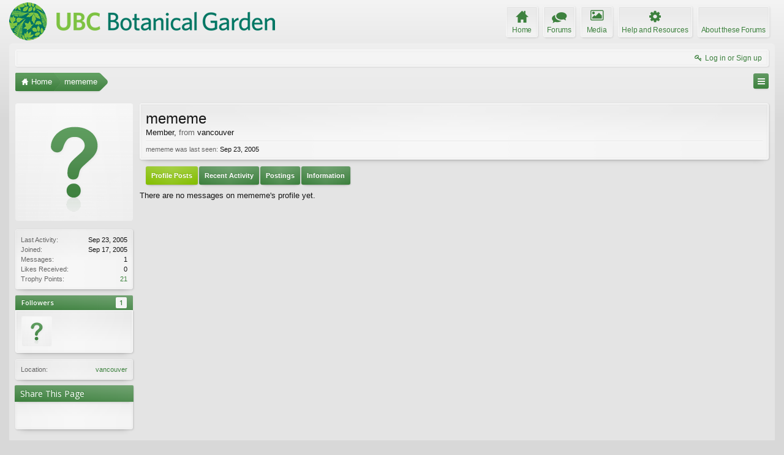

--- FILE ---
content_type: text/html; charset=utf-8
request_url: https://accounts.google.com/o/oauth2/postmessageRelay?parent=https%3A%2F%2Fforums.botanicalgarden.ubc.ca&jsh=m%3B%2F_%2Fscs%2Fabc-static%2F_%2Fjs%2Fk%3Dgapi.lb.en.2kN9-TZiXrM.O%2Fd%3D1%2Frs%3DAHpOoo_B4hu0FeWRuWHfxnZ3V0WubwN7Qw%2Fm%3D__features__
body_size: 162
content:
<!DOCTYPE html><html><head><title></title><meta http-equiv="content-type" content="text/html; charset=utf-8"><meta http-equiv="X-UA-Compatible" content="IE=edge"><meta name="viewport" content="width=device-width, initial-scale=1, minimum-scale=1, maximum-scale=1, user-scalable=0"><script src='https://ssl.gstatic.com/accounts/o/2580342461-postmessagerelay.js' nonce="XAX5E9FM-SHEe79lxcjT_A"></script></head><body><script type="text/javascript" src="https://apis.google.com/js/rpc:shindig_random.js?onload=init" nonce="XAX5E9FM-SHEe79lxcjT_A"></script></body></html>